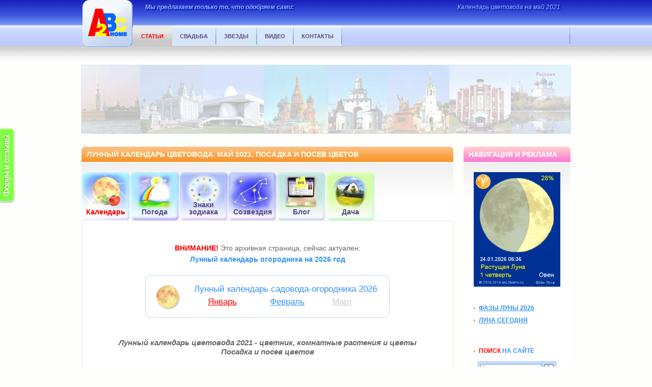

--- FILE ---
content_type: text/html; charset=utf-8
request_url: http://www.abc2home.ru/lunnyj_calendar/2021/may_tsvetnik.html
body_size: 55314
content:
<!DOCTYPE html PUBLIC "-//W3C//DTD XHTML 1.0 Transitional//EN" "http://www.w3.org/TR/xhtml1/DTD/xhtml1-transitional.dtd">


<html xmlns="http://www.w3.org/1999/xhtml">
<head>
<meta http-equiv="content-type" content="text/html; charset=utf-8" />
<title>Лунный календарь цветовода на май 2021 - цветник, комнатные растения и цветы. Календарь-таблица: Посадка и посев цветов</title>
<link rel="shortcut icon" href="http://www.abc2home.ru/favicon.ico" type="image/x-icon"/>
<meta name="keywords" content="календарь, май, лунный календарь, лунный календарь цветовода, лунный календарь цветовода на май 2021, календарь-таблица, цветник, комнатные растения, посев цветов, май 2021, Луна, рассада цветов, посадка цветов, цветочная рассада" />
<meta name="description" content="Календарь-таблица: благоприятные дни в мае для работы комнатными растениями и цветами. Сроки обработки комнатных растений, посадки цветочной рассады, пересадки и посевов цветов в цветнике по лунному календарю цветовода на май 2021 года. "/>
<meta property="og:title" content="Лунный календарь цветовода на май 2021 - цветник, комнатные растения и цветы. Календарь-таблица: Посадка и посев цветов">
<meta property="og:url" content="http://www.abc2home.ru/lunnyj_calendar/2021/may_tsvetnik.html">
<meta property="og:image" content="http://www.abc2home.ru/images/may.jpg">
<meta name="viewport" content="width=960" /> 

<link href="../../main.css" rel="stylesheet" type="text/css" />

<style type="text/css">

h1, h3 {text-transform:none;}
#content {width: 730px;}
#content p, #content td, #content h3 {font-size:117%;}
.col-3 {width: 210px;}
#sidebar-p2 {width: 960px;}
.rl3 {width: 375px;} .rl1 {margin:40px -15px 50px -15px;}
.box-orange .ctx {padding:20px;}
#menu1 {width: 730px;}
.st01 {
	font-size:  87%;
	font-style: italic;
}
h1 .st01, h2 .st01  {font-size:65%}
.st3 {color: #3C4493;
text-transform:none
}
.st11 {font-family:Arial,Helvetica,sans-serif;line-height:1.25em;}
td {
 background:#FFFFFF;
 padding:7px;
}
#score{}
#score td {
 padding: 1px 5px 1px 5px; font-size: 91.7%;
}
#moonc {}
#moonc td {
 padding: 1px 1px 1px 2px;
 font-size: 91.7%;
}
.st4, .stc20, .stc23, .stc25, .stc22, .air, .earth, .fair, .water, .led, .reduce, .st16 {font-weight: bold;}
.reduce {font-size: 57%;}
.st4 {font-size: 117%;
}
.stc20 {color: #3490F8;
}
.stc23 {color: #66CC00;
}
.stc25 {color: #339999;
}
.stc22 {color: #FF9966;
}
.sct27 {color: #009900;
padding-top: 7px; }
.air {background: #F5FFFA; font-weight: bold;}
.earth {background: #EEFFBB; font-weight: bold;}
.fair {background: #FFFADA; font-weight: bold;}
.water {background: #CCFFFF; font-weight: bold;}
.novolunie {background:#EEEEEE;
	border:1px #CCCCCC solid
}
.polnolunie {	background:#FFFFAA;
	border:1px #CCCCCC solid
}
.led, td h3 {font-weight:bold;line-height:1.5em;font-family:"Scada",sans-serif;font-size:117%;text-decoration:none;margin:0 0 0.5em 0}
td .led {font-size:100%;}
h1 {padding:20px; text-transform:none; font-size:198%; margin:20px 0 0 0;}
.slogan {font-size:100%;margin:0px 0px 35px 40px; font-style:italic;}
#content .tprim {font-size:85%;float:right; width:425px; margin-right:0}

/*Mobile version*/
@media (min-width: 320px) and (max-width: 1081px){
body {font-size:1.275em;}
#luna {width: auto; text-align: center;}
.def {display:none;}
#footer {height:auto; padding-bottom:50px;}
#menu b, .col-3 a {font-size:85%;}
.conest3, .conest5, .conest7 {font-size:71%;}
.conest4 {font-size:54%;}
.box-orange .section, .box-blue .section, .box-pink .section, #moonc td {font-size:70%;}
}
.cl-r {color: #CC9900}

-->
</style>

<script type="text/javascript">

  var _gaq = _gaq || [];
  _gaq.push(['_setAccount', 'UA-29322255-1']);
  _gaq.push(['_trackPageview']);

  (function() {
    var ga = document.createElement('script'); ga.type = 'text/javascript'; ga.async = true;
    ga.src = ('https:' == document.location.protocol ? 'https://ssl' : 'http://www') + '.google-analytics.com/ga.js';    var s = document.getElementsByTagName('script')[0]; s.parentNode.insertBefore(ga, s);
  })();

</script>

<!-- Yandex.RTB -->
<script>window.yaContextCb=window.yaContextCb||[]</script>
<script src="https://yandex.ru/ads/system/context.js" async></script>
<!-- Yandex.RTB R-A-65132-23 -->
<script>window.yaContextCb.push(()=>{
	Ya.Context.AdvManager.render({
		"blockId": "R-A-65132-23",
		"type": "floorAd"
	})
})
</script>

</head>



<body>

<a name="up" id="up"></a>
<div id="topic">
<div id="stand">
<div id="menu">
<div class="tagline">Мы предлагаем только то, что одобряем сами: <em class="def">Календарь цветовода на май 2021</em></div>
<ul>
    <li id="abc">
    <a href="http://www.abc2home.ru"><img src="http://www.abc2home.ru/images/abc2home_ru.png" alt="Logotip Abc2home.ru" width="98" height="92" />
    </a></li>
    <li class="active sc2"><a href="http://www.abc2home.ru/articles.html"><b>Статьи</b></a></li>
    <li><a href="http://www.abc2home.ru/svadba/"><b>Свадьба</b></a></li>
    <li><a href="http://www.abc2home.ru/znaki_zodiaka/"><b>Звезды</b></a></li>
    <li><a href="http://www.abc2home.ru/video/vse_video.html"><b>Видео</b></a></li>
    <li ><a href="http://www.abc2home.ru/kontakty/"><b>Контакты</b></a></li>
  </ul>
</div>
</div>
</div>

<div class="reclama" style="opacity:0.85; text-align:center; padding-top:12px;">
  <div class="reclama1">
<!-- Yandex.RTB R-A-65132-3 -->
<div id="yandex_rtb_R-A-65132-3"></div>
<script>window.yaContextCb.push(()=>{
  Ya.Context.AdvManager.render({
    renderTo: 'yandex_rtb_R-A-65132-3',
    blockId: 'R-A-65132-3'
  })
})</script>
</div>
</div>
<div id="page">
  <div id="sidebar-p2" class="two-cols">
    <div id="content" >
     <div id="feature" class="box-orange">
     
<div>
<h2 class="section"><b>Лунный календарь цветовода. Май 2021. Посадка и посев цветов</b></h2>
</div>

<div id="menu1">
<ul>
  <li class="active section"><a href="http://www.abc2home.ru/lunnyj_calendar/" class="k2a">Календарь</a></li>
  <li class="section"><a href="http://www.abc2home.ru/prognoz/" class="k1">Погода</a></li>
  <li class="section"><a href="http://www.abc2home.ru/znaki_zodiaka/" class="k5" style="padding-top:57px; height:38px; line-height:1.0em; font-weight:normal;"><strong>Знаки зодиака</strong></a></li>
  <li class="section"><a href="http://www.abc2home.ru/znaki_zodiaka/sozvezdiya/" class="k51">Созвездия</a></li>
  <li class="section"><a href="http://www.abc2home.ru/blog/" class="k4">Блог</a></li>
  <li class="section" ><a href="http://www.abc2home.ru/lunnyj_calendar/blog/" class="k3">Дача</a></li>
</ul>
</div>

<div class="content ctx">
            
<p align="center"><br /> <strong class="sc2"> ВНИМАНИЕ!</strong> Это архивная страница, сейчас актуален:<br>
<a href="http://www.abc2home.ru/lunnyj_calendar/yanvar.html" class="nodec"> <strong> Лунный календарь огородника на 2026 год</strong></a></p>

<div id="luna"> 
<a href="http://www.abc2home.ru/lunnyj_calendar/" >
<img src="http://www.abc2home.ru/images/moon.gif" alt="Лунный календарь" title="Лунный календарь" width="57" /></a>
<h2 class="zagl">
<a href="http://www.abc2home.ru/lunnyj_calendar/yanvar.html" title="Лунный календарь садовода-огородника 2026 год" style="text-decoration:none">Лунный календарь садовода-огородника 2026</a></h2>
<h2 class="mon"> 
<a href="http://www.abc2home.ru/lunnyj_calendar/yanvar.html" title="Лунный календарь садовода-огородника на январь 2026"><em class="blk">лунный календарь </em><u class="sc2">Январь</u></a>
<a href="http://www.abc2home.ru/lunnyj_calendar/fevral.html" title="Лунный календарь садовода-огородника 2026 год на февраль" style="padding-left:60px"><b class="blk">лунный календарь </b>Февраль</a> 
<a href="#http://www.abc2home.ru/lunnyj_calendar/mart.html" title="готовится к публикации: Лунный календарь садовода-огородника 2026 год на март" style="padding-left:49px;color:#CCCCCC"><b class="blk">лунный календарь </b>Март</a>
</h2>
</div>


        
<h1 align="center" style="padding:20px; font-size:198%"> <b class="st01">Лунный календарь цветовода   2021 - цветник, комнатные растения и цветы  <br />
 Посадка и посев цветов</b> <br/>
      &nbsp;<br/> 
      Май 2021</h1>
     <p align="justify" class="стиль18" style=" font-size:11px;  margin: 0px 0px 35px 30px;">Приведенная на этой странице таблица лунного календаря представляет собой тематическую выборку из универсального<em> <a href="http://www.abc2home.ru/lunnyj_calendar/2021/may.html">Календаря садовода-огородника на май 2021 года</a>, </em>сделанную для удобства тех, кто занимается выращиванием декоративных растений и цветов, как в комнатных условиях, так и в цветнике на даче.</p>
        <div class="postContent">
        <h2 align="justify" style="padding:0px;text-transform:none; font-size:132%"><em>Май леса наряжает, лето в гости ожидает.</em><br />
&nbsp; </h2>
			<img src="http://www.abc2home.ru/images/may.jpg" alt="Май, Вишня" title="Май, Вишня" width="175"  style="margin:5px 15px 5px 0px; float:left;"/>
            <p align="justify">Май дарит нам ажурное  кружево цветущих яблонь, слив и вишен.   В мае нас порадуют цветением такие луковичные как: крокусы, подснежники, нарциссы, тюльпаны, рябчики, декоративный лук. Не забудьте, что после окончания их цветения, листья должны отмереть естественным путем, еще желательно отметить места, где находятся весенние луковичные, чтобы позже случайно не нарушить их.</p>
            <p align="justify">В мае высаживают в цветник рассаду теплолюбивых цветов, проводят посев скороцветущих однолетников, таких как василек, гипсофила, годеция, декоративная фасоль, душистый горошек, кларкия, календула (ноготки), космея, настурция садовая.</p>
            <p align="justify"><strong>Вот еще несколько необычный совет для предотвращения болезней роз (мы не проверяли, но и так понятно, что по крайней мере первое утверждение сработает)</strong>. Если закопать кожуру бананов у корней роз (сильно не заглубляя - 1-2 см), то она послужит хорошим удобрением и защитит розы от некоторых болезней.</p>
            <p align="justify">&nbsp; </p>
            <p align="justify"><span class="стиль11"><strong>ВНИМАНИЕ!</strong> Наш лунный календарь садовода ведется <strong>по московскому времени</strong>. (Календарем можно пользоваться на всей территории России, учитывая разницу между московским и местным временем <span style="vertical-align: super;
font-size: smaller;">*</span> )</span><br/>&nbsp;
          </p>
          
<table cellspacing="2" cellpadding="2" bgcolor="#dddddd" border="0" width="100%" id="mtab">
<col width="23%" />
<col width="77%" />
<tr >
<td  width="23%" ><div align="center">
<h3 style="margin:0px">Лунный календарь</h3>
</div></td>
<td  width="77%"><div align="center">
<h3 style="margin:0px">Работы в цветнике, работы с комнатными растениями, мероприятия по уходу за цветами</h3>
 </div></td>
</tr>

<tr>
  <td><span class="sc2">с	01 мая 2021 00:00	(сб) <br />
    по	02 мая 2021 22:31	(вс) </span><br />
  <br />
  <span class="st01">убывающая	Луна в знаке Козерога </span></td>
<td align="justify">Подкормка органическими удобрениями. Проведение обрезки декоративных деревьев и кустарников. Обработка растений против вредителей, зимующих в земле. Весенняя обработка почвы:    перекопка, рыхление, окучивание, прореживание всходов.<strong> Пересадка рассады. </strong><br />
      Обработка земли.<br />
Посадка саженцев декоративных деревьев и кустарников.<br />
<br />
      <br />
      <strong><span class="sc2">2 мая 2020 года - </span></strong><span class="cl-r">Пасха: Светлое Христово воскресение</span><br />
        <em><br />
    <br />
У нас по-прежнему ведется блог: <a href="http://www.abc2home.ru/lunnyj_calendar/blog/" class="nodec"><strong>Дача и сад</strong></a>,  вход только из лунного календаря. </em></td>
</tr> <tr>
<td><span class="sc2">с	02 мая 2021 22:31	(вс)</span> <br />
    <span class="sc2">по	05 мая 2021 05:08	(ср) </span><br />
    <br />
  <span class="st01"> убывающая	Луна в знаке Водолея </span></td>
<td align="justify">Неблагоприятные дни для проведения посадок и посева. Опрыскивание декративных деревьев и кустарников от болезней и вредителей. Разбрасывание в приствольные круги деревьев, кустарников полуперепревшего навоза, мульчирование почвы перегноем, перепревшим опилом, компостом. Возможно удобрение цветов. Уход за газоном. Прополка сорняков, рыхление почвы и борьба с вредителями. </td>
</tr> <tr>
<td><span class="sc2">с	05 мая 2021 05:08	(ср) <br />
  по	07 мая 2021 14:52	(пт)</span> <br />
  <br />
  <span class="st01"> убывающая	Луна в знаке Рыб </span></td>
<td align="justify">Лучшее время для поливов, корневых и внекорневых подкормок цветочных растений органическими удобрениями.    Борьба с сорняками. Внесение компоста под  многолетние цветочные культуры (пионы, ирисы, дельфиниумы и др.).
<div class="sct27"><br />
    6 мая (23.04 ст. стиль) -   Георгий Победоносец, Егорий (Юрий) Вешний<br />
  &quot;На Егорьевской неделе прилет ласточек&quot;</div></td>
</tr> <tr>
<td><span class="sc2">с	07 мая 2021 14:52	(пт)</span> <br />
    <span class="sc2">по	10 мая 2021 02:46	(пн)</span><br />
    <br />
  <span class="st01"> убывающая	Луна в знаке Овна </span></td>
<td align="justify">Вспашка и рыхление почвы, борьба с вредителями и болезнями растений. В эти дни можно полоть и мульчировать посадки. Лучшее время для поливов, корневых и внекорневых подкормок.  Проведение формирующей, санитарной обрезки и удаления загущающих побегов декоративных деревьев и кустарников.<br />
  &nbsp;<br />
  <span class="sc2">09 мая 2021 – <strong>День Победы<br />
  <br />
  </strong></span></td>
</tr> <tr>
<td>	<span class="sc2">с	10 мая 2021 02:46	(пн)</span> <br />
  	по	11 мая 2021 04:36	(вт) <br />  <br /><span class="st01">		убывающая Луна в знаке Тельца	</span></td>
<td align="justify">Рыхление и мульчирование почвы, добавление компоста. <strong>Возможна</strong> высадка рассады <em>(<strong>альтернативные дни</strong>)</em>. Хорошо проходит укоренение посаженных в этот день саженцев декоративных деревьев и кустарников.</td>
</tr> <tr>
<td>	с	11 мая 2021 04:36	(вт) <br /> 	по	13 мая 2021 05:06	(чт) <br />  <br /><span class="st01">		<b>НОВОЛУНИЕ</b>	</span></td><td align="justify">Не рекомендуется ничего    сеять, сажать, пересаживать, проводить какие-либо работы с растениями.&nbsp;Возможно прореживание    всходов, рыхление и мульчирование почвы, уборка мусора, подготовка клумб и другие виды работ не связанные непосредственно с растениями. Проверка садового инвентаря, приобретение недостающих принадлежностей.  <br/>
  <br/>
  <span class="st3"> 11 мая 2021 22:00 мск - начало лунного месяца, <a href="http://www.abc2home.ru/znaki_zodiaka/luna_zodiak.html" class="nodec">знаки зодиака</a> -  до 12 мая 2021  15:43
        Луна в знаке Тельца, затем в знаке Близнецов<span class="st3 стиль10">.<br />
        <br />
Начало<strong> фазы новолуния</strong> 10 мая 2021  21:25 мск  ± 5 мин <em>(Солнце освещает менее 1% видимой поверхности Луны)</em>, конец фазы новолуния 12 мая 2021  23:20 мск ± 5 мин<em> (Солнце освещает более 1% видимой площади Луны, согласно селенометрической модели формы Луны)</em>. </span></span> </td>
</tr>
<tr>
  <td colspan="2"><div align="center" class="recgrc" >
    <!-- Yandex.RTB R-A-65132-10 -->
<div id="yandex_rtb_R-A-65132-10"></div>
<script>window.yaContextCb.push(()=>{
  Ya.Context.AdvManager.render({
    renderTo: 'yandex_rtb_R-A-65132-10',
    blockId: 'R-A-65132-10'
  })
})</script>
  </div></td>
</tr>
<tr>
<td>	с	13 мая 2021 05:06	(чт) <br /> 	<span class="sc2">по	15 мая 2021 04:30	(сб)</span> <br />
  <br />
  <span class="st01">растущая Луна в знаке Близнецов	</span></td>
<td align="justify">Неблагоприятное    время для поливов.&nbsp; Рыхление, перекопка   земли, прореживание всходов.  Посадка, деление и подкормка цветов. Высадка рассады вьющейся фасоли. Пересадка роз. Возможно деление корневищ многолетних цветочных растений, размножение их черенками и отводками. Посаженные в эти дни декоративные деревья и кустарники легко приживутся.
  <div class="sct27">13 мая (30.04 ст. стиль) -   Яков Апостол <br />
  &quot;Ясный восход или теплый вечер и звездная ночь - к грозовому и теплому лету, урожаю&quot;</div></td>
</tr> <tr>
<td>	<span class="sc2">с	15 мая 2021 04:30	(сб) </span><br />
   	по	17 мая 2021 15:44	(пн)<br />  <br /><span class="st01">		растущая Луна в знаке Рака	</span></td><td align="justify">Запрещено проведение обрезки декоративных деревьев и кустарников, прищипки комнатных растений. Благоприятен полив, внесение минеральных удобрений. Замачивание и <strong>посев  семян цветов в грунт.</strong> Высадка рассады цветов открытый грунт. Посадка и пересадка  декоративных кустарников. </td>
</tr> <tr>
<td>	с	17 мая 2021 15:44	(пн) <br />	по	19 мая 2021 23:59	(ср) <br />  <br /><span class="st01">		растущая Луна в знаке Льва	</span></td><td align="justify">Благоприятный период для посева, посадки и пикировки засухоустойчивых цветов, а также всех тянущихся вверх растений (декоративная фасоль, хмель, девичий виноград, плетистые розы и др.). Возможны обработка почвы, прореживание всходов, прополка и борьба с вредителями и болезнями, а также хозяйственные работы. </td>
</tr> <tr>
<td>	с	19 мая 2021 23:59	(ср) <br />  	<span class="sc2">по	22 мая 2021 04:35	(сб) </span><br />
  <br /><span class="st01">		растущая Луна в знаке Девы	</span></td>
<td align="justify">В этот период хорошо закладывать миксбордеры, рабатки, клумбы, альпийские горки. Размножение многолетних цветочных культур черенками и отводками. Подкормка минеральными удобрениями. Возможен<strong> посев семян в грунт однолетних цветов</strong>, посадка рассады гвоздики Шабо, душистого горошка, левкоя, а также цветов, неустойчивых к болезням (георгины, гладиолусы и др.). Лучшее время для посадки живой изгороди, пересадки комнатных растений и цветов, выращиваемых на балконе.</td>
</tr> <tr>
<td>	<span class="sc2">с	22 мая 2021 04:35	(сб) </span><br />
   	по	24 мая 2021 06:00	(пн)<br />  <br /><span class="st01">		растущая Луна в знаке Весов	</span></td><td align="justify">Неблагоприятное время для поливов комнатных растений и рассады. Посев в открытый грунт семян   многолетних луковных цветов. Благоприятный период для посадки и пересадки  роз.
    Внесение минеральных удобрений (азофоска, мочевина) Хорошее время для посадки ягодных кустарников, жимолости, роз, формирования газона. Благоприятный период для посадки, деления и пересадки многолетних корневищных цветов. Внесение минеральных удобрений (азофоска, мочевина).</td>
</tr> <tr>
<td>	с	24 мая 2021 06:00	(пн) <br />	по	25 мая 2021 19:30	(вт) <br />  <br /><span class="st01">		растущая Луна в знаке Скорпиона	</span></td>
<td align="justify">Весной при растущей Луне в этом знаке запрещено проведение формирующей и санитарной обрезки деревьев и кустарников.   Благоприятное время для посадки роз.  Рыхление и мульчирование почвы, компостирование. Пересадка комнатных цветов. <strong>Можно высевать семена или пикировать рассаду многолетников</strong> в открытый грунт. <em>(проведение пикировки рассады целесообразно, если до планируемой высадки на постоянное место осталось больше двух недель)</em></td>
</tr> <tr>
<td>	с	25 мая 2021 19:30	(вт) <br /> 	по	27 мая 2021 22:40	(чт) <br />  <br /><span class="st01">		<b>ПОЛНОЛУНИЕ</b>	</span></td>
<td align="justify">Не    рекомендуется ничего сеять, сажать, пересаживать, обрезать. Прореживание всходов, рыхление и мульчирование почвы, уборка мусора, подготовка клумб, проведение опрыскиваний деревьев и кустарников от вредителей, болезней. <br/>
&nbsp;<br/>
<span class="st3">26 мая 2021 14:14 мск - астрономическое полнолуние (середина лунного месяца, <a href="http://www.abc2home.ru/znaki_zodiaka/luna_zodiak.html" class="nodec">знаки Зодиака</a>: 
      д о26 мая 2021  05:39 Луна в  знаке Скорпиона, затем в знаке Стрельца)<span class="st3 стиль10">. <br />
      <br />
Начало <strong>фазы</strong> полнолуния  25 мая 2021  18:50 мск  ± 5 мин <em>(Солнце освещает более 99% видимой поверхности Луны)</em>, конец фазы полнолуния  27 мая 2021  9:30 мск ± 5 мин<em> (Солнце освещает уже менее 99% видимой площади Луны)</em>. Расчет проведен на основе селенометрической модели формы Луны.</span>&nbsp;</span>
<div class="sct27">27 мая (14.05 ст. стиль) -   Сидор Огуречник. <br />
  Начиная с этого дня сеяли огурцы лен. &quot;Если на Сидора холодно, то все лето будет холодное&quot;</div></td>
</tr>
<tr>
  <td colspan="2">
<div align="center" class="recgrc" >
<!-- Yandex.RTB R-A-65132-11 -->
<div id="yandex_rtb_R-A-65132-11"></div>
<script>window.yaContextCb.push(()=>{
  Ya.Context.AdvManager.render({
    renderTo: 'yandex_rtb_R-A-65132-11',
    blockId: 'R-A-65132-11'
  })
})</script>
  </div></td>
</tr>
<tr>
  <td>	с	27 мая 2021 22:40	(чт) <br /> 	по	28 мая 2021 05:23	(пт) <br />  <br />
  <span class="st01">убывающая Луна в знаке Стрельца	</span></td>
  <td align="justify">Вспашка, перекопка, рыхление и мульчирование почвы. Возможна посадка луковичных цветов. Благоприятна посадка  роз. Весенняя обработка почвы.  &nbsp;Благоприятное время для посадки    роз. </td>
</tr> <tr>
<td>	с	28 мая 2021 05:23	(пт) <br /> 	<span class="sc2">по	30 мая 2021 07:04	(вс)</span> <br />
  <br /><span class="st01">		убывающая Луна в знаке Козерога	</span></td>
<td align="justify">Возможное время для посадки    роз.  Посадка мелколуковичных цветов и гладиолусов. Лучший период для борьбы с сорняками, прореживания всходов, внесения удобренийм.  Проведение формирующей, санитарной обрезки и удаления загущающих побегов. 
    <div class="sct27">28 мая (15.05 ст. стиль) - Пахомий Теплый, Пахом Бокогрей. <br />
  &quot;На Пахомия тепло - все лето таково&quot;</div></td>
</tr> <tr>
<td>	<span class="sc2">с	30 мая 2021 07:04	(вс) </span><br />
    	по	31 мая 2021 23:59	(пн)<br />  <br /><span class="st01">		убывающая Луна в знаке Водолея	</span></td>
<td align="justify">Неблагоприятные дни для проведения  посевов и посадок. Прополка сорняков, рыхление почвы и борьба с вредителями. 
  Разбрасывание в приствольные круги декоративных деревьев, кустарников полуперепревшего навоза, мульчирование почвы перегноем, перепревшим опилом, компостом. Возможно удобрение цветов. Опрыскивание декоративных деревьев и кустарников от болезней и вредителей.  Уход за газоном. <br />
<pp class="led"><br />
<b>Продолжение таблицы: </b> <a href="http://www.abc2home.ru/lunnyj_calendar/2021/iyun_tsvetnik.html" title="Лунный календарь цветовода на июнь 2021"  class="led">Лунный календарь цветовода на июнь 2021 - Цветник, комнатные растения и цветы. Подкормки цветов</a></p></td>
  </tr> 

<tr>
<td colspan="2"><div align="justify" class="sc1 стиль1 стиль10">Работа над таблицей лунного календаря  цветы и комнатные растения на май 2021 года завершена 17.04.2021</div></td>
</tr>
</table>


<div style="height:38px">
<div style="float:left; width:180px; padding-left:9px"><br/>
<a href="#up" class="nodec"><img src="../../images/arrow_up.gif" alt="Up"  width="12" align="top"/>&nbsp;&nbsp;<b>Вернуться к началу</b></a>
</div>
<div class="sc2" align="justify" style="float:right; width:450px;" ><br />
 ПРИМЕЧАНИЕ: В календаре красным цветом выделены интервалы, затрагивающие выходные и праздничные дни.</div>
</div>
</div>


       
        <p align="justify" style="line-height:1.2em; margin: 15px 0px 0px 10px">Лунный календарь цветовода  сделан в такой  форме по предложению одного из активных посетителей нашего сайта на форуме.<br/>
Мы стараемся учитывать ваши замечания. С предложениями просим обращаться на <a onmouseover="UE.Popin.preload();" href="#" onclick="UE.Popin.show(); return false;" class="nodec"><strong>Форум</strong></a></p>
          <p align="justify" style="line-height:1.2em; margin: 15px 0px 0px 10px"><strong>Дополнения по отзывам на форуме:</strong></p>
          <div style="background:#FBFDFF; margin: 15px 0px 0px 10px; border: thin #E7E7E7 solid;"><img src="http://www.abc2home.ru/images/forum1.gif" alt="Лунный календарь" width="58"  class="left" style="margin:7px 10px 0px 7px;" title="Лунный календарь"/>
              <p align="justify" style="line-height:1.4em; margin: 12px 10px 0px 10px"><strong>Лунный календарь 2021</strong> - Я предлагаю делать таблицу с разделами: Данные луны и дата, овощи, цветник, сад. И распределять информацию по этим графам. <br />
                  <img src="http://www.abc2home.ru/images/forum2.gif" width="385" alt="Лунный календарь"
            style="margin:10px 0px 0px 65px" title="Лунный календарь"/></span></p>
          </div>
          <p align="justify"  style="line-height:1.4; margin: 30px 0px 0px 10px;"><span class="st21">Май</span>:<br />
Народные приметы о погоде в мае:<br />
<em>В мае два холода: когда черемуха цветет и когда дуб распускается.<br />
Если дождей в мае много, то их мало в сентябре.<br />
За сырым маем - сухой июнь.<br />
Май холодный - год хлебородный.</em><em><br />
</em>&nbsp; <br />
</p>
          
          <p align="justify">На основе одной довольно интересной народной приметы,  составлен  <a href="http://www.abc2home.ru/prognoz/"><strong>Прогноз погоды на 2021 год</strong></a> (для Москвы, Санкт-Петербурга и Н. Новгорода).</p>
          <p align="justify" class="стиль11" style="line-height:1.2em; margin:30px 0px 0px 10px;"><br />
          <span style="vertical-align: super;
font-size: smaller;">* </span>Чтобы определить местное время события лунного календаря в Калининграде нужно вычесть -1 час, в Самаре: добавить +1 час, в Екатеринбурге и Перми: +2; Новосибирске: +3, Красноярске: +4 часа ... во Владивостоке: +7, Петропавловске-Камчатском: +9 часов.</p>

<p align="right">Вернуться в <a href="http://www.abc2home.ru/lunnyj_calendar/yanvar.html" title="Лунный календарь садовода-огородника на январь 2026 года">Лунный календарь на январь 2026 года</a></p>

<p class="sct9">
<b>●</b> <a href="http://www.abc2home.ru" class="nodec">Главная</a>
 <img src="http://www.abc2home.ru/images/mainto1.gif" alt="Лунные календари" title="Лунные календари" width="10"/>
<a href="http://www.abc2home.ru/lunnyj_calendar/" class="nodec"> Лунный календарь</a>
 <img src="http://www.abc2home.ru/images/mainto2.gif" alt="Календарь 2021" title="Календарь 2021" width="10"/>
<a href="http://www.abc2home.ru/lunnyj_calendar/yanvar.html" class="nodec">Лунный календарь 2021</a>
 <img src="http://www.abc2home.ru/images/mainto3.gif" alt="Лунный календарь 2021 Цветовода" title="Лунный календарь 2021 Цветовода" width="10"/>
<a href="http://www.abc2home.ru/lunnyj_calendar/2021/may_tsvetnik.html" class="nodec">Цветник</a>&nbsp;</p> 
       
</div>
 
</div>
</div>
  

<div class="col-3">
<div class="box-pink"><h2 class="section"><b>НАВИГАЦИЯ И РЕКЛАМА</b></h2>

<div class="content">

<div>
<a href="http://www.abc2home.ru/lunnyj_calendar/luna_segodnya.html"><img src="http://www.abc2home.ru/lunnyj_calendar/img/faza_luny_seychas.png" alt="Луна Сегодня, Луна в сей Час"  style="width:170px;margin:0 0 15px;" title="Луна в сей Час - Луна Сегодня" onclick="window.open(this.href='http://www.abc2home.ru/lunnyj_calendar/luna_segodnya.html', '_blank'); return false;" onload="this.src='http://www.abc2home.ru/lunnyj_calendar/img/faza_luny_seychas.png;  return true" /></a>
<ul class="list conest7">
<li><a href="http://www.abc2home.ru/lunnyj_calendar/2026/fazy_luny_2026.html" title="Фазы луны 2026"><b>ФАЗЫ ЛУНЫ 2026</b></a></li>
<li><a href="http://www.abc2home.ru/lunnyj_calendar/luna_segodnya.html" title="Луна сегодня"><b>ЛУНА СЕГОДНЯ</b></a></li>
</ul>
<br />
</div>

<div style="margin:0 0 25px 0;">
<ul class="list" style="line-height:2em; margin-bottom:0.1em">
<li><span class="conest5"><strong><span class="sc2">ПОИСК </span>НА САЙТЕ</strong></span></li>
</ul>

<div class="ya-site-form ya-site-form_inited_no" onclick="return {'action':'http://yandex.ru/sitesearch','arrow':false,'bg':'#C5DAFF','fontsize':12,'fg':'#777777','language':'ru','logo':'rb','publicname':'Yandex Site Search #1812847','suggest':false,'target':'_blank','tld':'ru','type':3,'usebigdictionary':true,'searchid':1812847,'webopt':true,'websearch':false,'input_fg':'#000000','input_bg':'#FFFFFF','input_fontStyle':'normal','input_fontWeight':'normal','input_placeholder':null,'input_placeholderColor':'#000000','input_borderColor':'#7F9DB9'}"><form action="http://yandex.ru/sitesearch" method="get" target="_blank"><input type="hidden" name="searchid" value="1812847"/><input type="hidden" name="l10n" value="ru"/><input type="hidden" name="reqenc" value=""/><input type="text" name="text" value=""/><input type="submit" value="Найти"/></form>
</div>
<style type="text/css">.ya-page_js_yes .ya-site-form_inited_no { display: none; }</style>
<script type="text/javascript">(function(w,d,c){var s=d.createElement('script'),h=d.getElementsByTagName('script')[0],e=d.documentElement;if((' '+e.className+' ').indexOf(' ya-page_js_yes ')===-1){e.className+=' ya-page_js_yes';}s.type='text/javascript';s.async=true;s.charset='utf-8';s.src=(d.location.protocol==='https:'?'https:':'http:')+'//site.yandex.net/v2.0/js/all.js';h.parentNode.insertBefore(s,h);(w[c]||(w[c]=[])).push(function(){Ya.Site.Form.init()})})(window,document,'yandex_site_callbacks');</script>
</div>

<p align="center"><br />
<a href="http://www.abc2home.ru/kontakty/#support"><u class="f16 sc2"><strong>Как поддержать сайт?</strong></u></a></p>
<p><br/>
&nbsp;<br/>
&nbsp;</p>

 <!-- Yandex.RTB R-A-65132-21 -->
<div id="yandex_rtb_R-A-65132-21"></div>
<script>window.yaContextCb.push(()=>{
	Ya.Context.AdvManager.render({
		"blockId": "R-A-65132-21",
		"renderTo": "yandex_rtb_R-A-65132-21"
	})
})
</script>


<!--mrk-->
<p>&nbsp;</p>
<p align="center"><a href="http://www.abc2home.ru/znaki_zodiaka/sozvezdiya/orion.html" target="_blank"><img src="http://www.abc2home.ru/images/vert_blok_orion.jpg"  alt="Созвездие Орион (Orion)" style="width:170px;margin:0 0 15px;"></a></p>
<p>&nbsp;</p>
<!--mrk-->
</div>

<div style="padding:20px; margin-top:10px">

<div class="mba">
    <h2 class="conest8"> ЛУННЫЙ КАЛЕНДАРЬ<br />
      <span class="st01">для садовода - огородника 2021</span><br />
    Посетители:</h2>
    
    <table border="0"  cellpadding="0" cellspacing="0" bgcolor="#dddddd" id="score" style="line-height:1em; padding:0px" width="100%">
    <col width="80%" />
    <col width="20%" />
    <tr style="padding-top:20px" >
      <td colspan="2"><p class="st4 sc2" style="padding:15px 0px 0px 0px; margin:0px">Регионы России    
      &nbsp; </p></td>
    </tr>
    <tr style="padding-top:20px" >
      <td colspan="2"><p class="f11" style="padding:10px 0px 3px 0px; margin-bottom:0px ; line-height:1em"> 05 май 2021, <strong>Топ5</strong></p></td>
    </tr>
    <tr >
      <td width="85%" class="f11"> Москва </td>
      <td width="15%" align="right" class="f11">&nbsp;</td>
    </tr>
    <tr >
      <td class="f11"> Санкт-Петербург </td>
      <td align="right" class="f11">&nbsp;</td>
    </tr>
    <tr >
      <td class="f11"> Новосибирск </td>
      <td align="right" class="f11">&nbsp;</td>
    </tr>
    <tr >
      <td class="f11"> Самара </td>
      <td align="right" class="f11">&nbsp;</td>
    </tr>
    <tr >
      <td class="f11"> Нижний Новгород </td>
      <td align="right" class="f11">&nbsp;</td>
    </tr>
    <tr style="padding-top:20px" >
      <td colspan="2"><p class="f11" style="padding:10px 0px 3px 0px; margin-bottom:0px ; line-height:1em"> 04<span class="f11" style="padding:10px 0px 3px 0px; margin-bottom:0px ; line-height:1em"> май </span>2021, <strong>Топ5</strong></p></td>
    </tr>
    <tr >
      <td width="85%" class="f11"> Москва </td>
      <td width="15%" align="right" class="f11">&nbsp;</td>
    </tr>
    <tr >
      <td class="f11"> Санкт-Петербург </td>
      <td align="right" class="f11">&nbsp;</td>
    </tr>
    <tr >
      <td class="f11"> Новосибирск </td>
      <td align="right" class="f11">&nbsp;</td>
    </tr>
    <tr >
      <td class="f11"> Самара </td>
      <td align="right" class="f11">&nbsp;</td>
    </tr>
    <tr >
      <td class="f11"> Краснодар </td>
      <td align="right" class="f11">&nbsp;</td>
    </tr>
    <tr style="margin-top:20px;" >
      <td colspan="2"><p class="st4 sc2 st9" style="padding:20px 0px 0px 0px; margin:0px">Страны</p></td>
    </tr>
    <tr style="padding-top:20px" >
      <td colspan="2"><p class="f11" style="padding:10px 0px 3px 0px; margin-bottom:0px ; line-height:1em"> 05<span class="f11" style="padding:10px 0px 3px 0px; margin-bottom:0px ; line-height:1em"> май </span>2021, <strong>Топ5</strong></p></td>
    </tr>
    <tr >
      <td width="85%" class="st16"> Россия </td>
      <td width="15%" align="right" class="f11">&nbsp;</td>
    </tr>
    <tr >
      <td class="st16"> Украина </td>
      <td align="right" class="f11">&nbsp;</td>
    </tr>
    <tr >
      <td class="st16"> Беларусь </td>
      <td align="right" class="f11">&nbsp;</td>
    </tr>
    <tr >
      <td class="st16"> Казахстан </td>
      <td align="right" class="f11">&nbsp;</td>
    </tr>
    <tr >
      <td class="st16"> Молдавия </td>
      <td align="right" class="f11">&nbsp;</td>
    </tr>
    <tr style="padding-top:20px" >
      <td colspan="2"><p class="f11" style="padding:10px 0px 3px 0px; margin-bottom:0px ; line-height:1em"> 04<span class="f11" style="padding:10px 0px 3px 0px; margin-bottom:0px ; line-height:1em"> май </span>2021, <strong>Топ5</strong></p></td>
    </tr>
    <tr >
      <td width="85%" class="st16"> Россия </td>
      <td width="15%" align="right" class="f11">&nbsp;</td>
    </tr>
    <tr >
      <td class="st16"> Украина </td>
      <td align="right" class="f11">&nbsp;</td>
    </tr>
    <tr >
      <td class="st16"> Беларусь </td>
      <td align="right" class="f11">&nbsp;</td>
    </tr>
    <tr >
      <td class="st16"> Казахстан </td>
      <td align="right" class="f11">&nbsp;</td>
    </tr>
    <tr >
      <td class="st16"> Германия </td>
      <td align="right" class="f11">&nbsp;</td>
    </tr>
    </table>
</div>
    
    <div id="share">
<a href="http://www.abc2home.ru/" target="_blank"  class="sc1 nodec gplh">
<p align="center" class="conest5 gpl"  style="font-size:16px; line-height:2em;"><br />
<img  src="http://abc2home.ru/images/abc2home-ru.png" alt="ABC2home.ru" border="0" width="140" title="Наши новости"/><br />
<strong> <span class="sc2">A</span><span class="st9">B</span><b style="color:#FFEE00">C</b><span class="sc2">2</span><span class="st9">home</span><b style="color:#FFFDCC">.</b><span class="sc2">ru</span> </strong></p>
<h3 class="gplh">Лунные календари садовода 2026, прогноз погоды, новости, видео и фото</h3></a>

<p  class="conest5 gpl" style="font-size:16px; line-height:2em;"><b><em>&nbsp;<span class="sc2">П</span>оделиться:</em></b></p>
<div class="ya-share2" data-services="vkontakte,telegram,whatsapp,odnoklassniki,moimir,lj" style="padding:5px 0 34px 17px; margin:auto -5px; "></div>
     
<p class="conest5 gpl" style="font-size:16px; line-height:2em;"><b><em>&nbsp;<span class="sc2">Л</span>ента Новостей:</em><br />&nbsp;<a href="http://feeds.feedburner.com/Abc2home" rel="alternate" type="application/rss+xml"><img src="http://www.abc2home.ru/images/addy.png" alt="feed" title="Лента Abc2home.ru" width="145" style="border:0; margin:27px 0 35px 0"/></a></b></p>
</div>
</div>

<div style="padding:20px; margin-top:10px">
<table cellspacing="3" cellpadding="0" id="moonc">
<tbody>
<tr>
<td colspan="7" align="center"><span class="stc20"> <span class="f12">Календарь</span> <br />
 Луна и элементы </span><span class="st9">(стихии)</span><br />
<span class="stc20"><span class="f12">Май 2021</span><br />
 &nbsp; </span></td>
</tr>
<tr>
 <td><strong>пн</strong></td>
 <td><strong>вт</strong></td>
 <td><strong>ср</strong></td>
 <td><strong>чт</strong></td>
 <td><strong>пт</strong></td>
 <td class="sc2"><strong>сб</strong></td>
 <td class="sc2"><strong>вс</strong></td>
</tr>
<tr align="center">
 <td></td>
   <td></td>
   <td></td>
   <td></td>
   <td></td>
   <td class="sc2 earth">1</td>
   <td class="sc2 earth">2</td>
  </tr>
  <tr align="center" class="sc2">
   <td class="air sc2"><b>3</b></td>
   <td class="air"><b>4</b></td>
   <td class="air">5</td>
   <td class="water">6</td>
   <td class="water">7</td>
   <td class="sc2 fair">8</td>
   <td class="sc2 fair">9</td>
  </tr>
  <tr align="center">
   <td class="sc2 earth novolunie">10</td>
   <td class="earth">11</td>
   <td class="air">12</td>
   <td class="air">13</td>
   <td class="water">14</td>
   <td class="sc2 water">15</td>
   <td class="sc2 fair">16</td>
  </tr>
  <tr>
   <td class="fair">17</td>
   <td class="fair">18</td>
   <td class="earth">19</td>
   <td class="earth">20</td>
   <td class="air">21</td>
   <td class="sc2 air">22</td>
   <td class="sc2 water">23</td>
  </tr>
  <tr>
   <td class="sc2 water">24</td>
   <td class="water">25</td>
   <td class="fair polnolunie">26</td>
   <td class="fair">27</td>
   <td class="earth">28</td>
   <td class="sc2 earth">29</td>
   <td class="sc2 air">30</td>
  </tr>
  <tr>
   <td class="air">31</td>
   <td></td>
   <td></td>
   <td></td>
   <td></td>
   <td></td>
   <td></td>
</tr>
<tr>
 <td >&nbsp;</td>
</tr>
<tr>
 <td >&nbsp;</td>
</tr>
<tr>
 <td class="fair"></td>
 <td colspan="6" >&nbsp;<a href="http://www.abc2home.ru/znaki_zodiaka/luna_zodiak.html#v2" class="nodec"><span class="stc22">Огонь</span></a></td>
</tr>
<tr>
 <td class="earth"></td>
 <td colspan="6" >&nbsp;<span class="stc23">Земля</span></td>
</tr>
<tr>
 <td class="air"></td>
 <td colspan="6" >&nbsp;<span class="stc20">Воздух</span></td>
</tr>
<tr>
 <td class="water"></td>
 <td colspan="6" >&nbsp;<span class="stc25">Вода</span></td>
</tr>
<tr>
 <td >&nbsp;</td>
</tr>
<tr>
 <td class="polnolunie"></td>
 <td colspan="6" >&nbsp;<strong>Полнолуние</strong> </td>
</tr>
<tr>
 <td class="novolunie"></td>
 <td colspan="6" >&nbsp; <strong>Новолуние</strong> </td>
</tr>
</tbody>
</table>
<br />
<p>&nbsp;</p>
</div>
      
</div>

<div id="stl-">

<div class="box-blue" >
<h2 class="section"><b>Наши предложения</b></h2>
<div class="content">

<ul>

<li><h3><a href="http://www.abc2home.ru/znaki_zodiaka/">ЗОДИАК</a></h3>
 <ul>
 <li><a href="http://www.abc2home.ru/znaki_zodiaka/sozvezdiya/">Созвездия и мифы</a></li>
 <li><a href="http://www.abc2home.ru/lunnyj_calendar/">Лунный календарь</a></li>
 </ul>
</li>
<p> </p>

<li><h3><a href="http://www.abc2home.ru/video/vse_video.html">ВИДЕО</a></h3>
 <ul>
 <li><a href="http://www.abc2home.ru/video/PgVideo4.html">Монтаж фильмов<br/>
 DVD, Blu-Ray</a></li>
 </ul>
</li>
<p> </p>

<li><h3><a href="http://www.abc2home.ru/svadba/svadebnye_tradicii.html">СВАДЕБНЫЕ ТРАДИЦИИ</a></h3>
 <ul>
 <li><a href="http://www.abc2home.ru/wedding/meeting/newlyweds.html" title="Встреча молодоженов, варианты сценария. Встреча с караваем. Свадебные традиции - Советы тамады. Свадьба. ABC2 home">Встреча молодоженов с караваем</a></li>
 </ul>
</li>

</ul>
<p>&nbsp;</p>
</div>

</div>

<div class="box-blue">
<h2 class="section"><b>Информация</b></h2>
<div class="content">

<p>&nbsp;</p>

<div><a href="http://www.abc2home.ru/lunnyj_calendar/" title="Лунный календарь"><img src="http://www.abc2home.ru/images/moonc2.gif" alt="Лунный календарь" title="Лунный календарь" width="21" height="23" align="left" /></a><a href="http://www.abc2home.ru/lunnyj_calendar/yanvar.html" class="nodec" title="Лунный календарь 2026"><span class="conest3">ЛУННЫЙ КАЛЕНДАРЬ<br/>
</span><span class="conest4">садовода-огородника 2026</span></a>
<ul class="list conest7">
<li><a href="http://www.abc2home.ru/lunnyj_calendar/yanvar.html" title="Лунный календарь садовода-огородника на 2026 год, январь"><b class="sc2">ЯНВАРЬ 2026</b></a></li>
<li><a href="http://www.abc2home.ru/lunnyj_calendar/fevral.html" title="Лунный календарь садовода-огородника на 2026 год, февраль"><b>ФЕВРАЛЬ 2026</b></a></li>
</ul>
<br /></div>
</div>

</div>

</div>
</div>
<script src="//yastatic.net/share2/share.js"></script>
<div class="ya-share2" data-services="vkontakte,odnoklassniki,moimir,lj,telegram"></div>
    
  </div>
  
  <div style="clear:both;padding:20px 0" align="center">
&nbsp;
<div id="yandex_rtb_R-A-65132-22"></div>
<script>window.yaContextCb.push(()=>{
	Ya.Context.AdvManager.render({
		"blockId": "R-A-65132-22",
		"renderTo": "yandex_rtb_R-A-65132-22"
	})
})
</script>
</div>
   
</div>



<div id="footer" style ="padding-top:5px;">
 
  <p id="legal">Copyright © 2009 - 2026 ABC2 Home</p>
  <p id="links">&copy; &quot;Лунный календарь цветовода на май 2021 - Комнатные растения и цветы. Календарь-таблица: посадка рассады и посев цветов&quot; - 20.04.2021, обновление 05.01.2026.</p>
 <p class="byline">&nbsp;</p>

 <div style="float:left">
 
<!-- Quantcast Tag -->
<script type="text/javascript">
var _qevents = _qevents || [];

(function() {
var elem = document.createElement('script');
elem.src = (document.location.protocol == "https:" ? "https://secure" : "http://edge") + ".quantserve.com/quant.js";
elem.async = true;
elem.type = "text/javascript";
var scpt = document.getElementsByTagName('script')[0];
scpt.parentNode.insertBefore(elem, scpt);
})();

_qevents.push({
qacct:"p-6ftMQuriJSyQI"
});
</script>

<noscript>
<div style="display:none;">
<img src="//pixel.quantserve.com/pixel/p-6ftMQuriJSyQI.gif" border="0" height="1" width="1" alt="Quantcast"/>
</div>
</noscript>
<!-- End Quantcast tag -->


<!--LiveInternet counter--><script type="text/javascript"><!--
document.write("<a href='http://www.liveinternet.ru/click' "+
"target=_blank><img src='http://counter.yadro.ru/hit?t18.10;r"+
escape(document.referrer)+((typeof(screen)=="undefined")?"":
";s"+screen.width+"*"+screen.height+"*"+(screen.colorDepth?
screen.colorDepth:screen.pixelDepth))+";u"+escape(document.URL)+
";"+Math.random()+
"' alt='' title='LiveInternet: показано число просмотров за 24"+
" часа, посетителей за 24 часа и за сегодня' "+
"border='0' width='88' height='31'><\/a>")
//--></script><!--/LiveInternet-->

<!-- begin of Top100 code -->

<script id="top100Counter" type="text/javascript" src="http://counter.rambler.ru/top100.jcn?1969217"></script><noscript>
<a href="http://top100.rambler.ru/navi/1969217/">
<img src="http://counter.rambler.ru/top100.cnt?1969217" alt="Rambler's Top100" border="0" /></a>
</noscript>
<!-- end of Top100 code -->

<!-- Yandex.Metrika counter -->
<script src="//mc.yandex.ru/metrika/watch.js" type="text/javascript"></script>
<div style="display:none;"><script type="text/javascript">
try { var yaCounter973127 = new Ya.Metrika({id:973127,
          clickmap:true,
          trackLinks:true, webvisor:true});}
catch(e) { }
</script></div>
<noscript><div><img src="//mc.yandex.ru/watch/973127" style="position:absolute; left:-9999px;" alt="" /></div></noscript>
<!-- /Yandex.Metrika counter -->

</div>
 
 <div style="width:90px; float:right; padding-top: 18px;">
<!--Rating@Mail.ru counter-->
<script language="javascript"><!--
d=document;var a='';a+=';r='+escape(d.referrer);js=10;//--></script>
<script language="javascript1.1"><!--
a+=';j='+navigator.javaEnabled();js=11;//--></script>
<script language="javascript1.2"><!--
s=screen;a+=';s='+s.width+'*'+s.height;
a+=';d='+(s.colorDepth?s.colorDepth:s.pixelDepth);js=12;//--></script>
<script language="javascript1.3"><!--
js=13;//--></script><script language="javascript" type="text/javascript"><!--
d.write('<a href="http://top.mail.ru/jump?from=1913782" target="_top">'+
'<img src="http://d3.c3.bd.a1.top.mail.ru/counter?id=1913782;t=84;js='+js+
a+';rand='+Math.random()+'" alt="Рейтинг@Mail.ru" border="0" '+
'height="18" width="88"><\/a>');if(11<js)d.write('<'+'!-- ');//--></script>
<noscript><a target="_top" href="http://top.mail.ru/jump?from=1913782">
<img src="http://d3.c3.bd.a1.top.mail.ru/counter?js=na;id=1913782;t=84" 
height="18" width="88" border="0" alt="Рейтинг@Mail.ru"></a></noscript>
<script language="javascript" type="text/javascript"><!--
if(11<js)d.write('--'+'>');//--></script>
<!--// Rating@Mail.ru counter-->
</div>
  
</div>

<script type='text/javascript'>

var _ues = {
host:'abc2home4garden.userecho.com',
forum:'1163',
lang:'ru',
tab_icon_show:false,
tab_corner_radius:8,
tab_font_size:18,
tab_image_hash:'0KTQvtGA0YPQvCDQuCDQvtGC0LfRi9Cy0Ys%3D',
tab_alignment:'left',
tab_text_color:'white',
tab_bg_color:'#81FF42',
tab_hover_color:'#BCF4CB'
};

(function() {
    var _ue = document.createElement('script'); _ue.type = 'text/javascript'; _ue.async = true;
    _ue.src = ('https:' == document.location.protocol ? 'https://s3.amazonaws.com/' : 'http://') + 'cdn.userecho.com/js/widget-1.4.gz.js';
    var s = document.getElementsByTagName('script')[0]; s.parentNode.insertBefore(_ue, s);
  })();

</script>



</body>
</html>


--- FILE ---
content_type: text/css
request_url: http://www.abc2home.ru/main.css
body_size: 16540
content:
/*
Design by SEOSnews9
*/

* {
	margin: auto;
	padding: 0;
	
}

body, th{
    background: #FEFEFD;
	font-family: Verdana, Arial, Helvetica, sans-serif;
	font-size: 12px;
	color: #686868;
}

h1, h2 {
	font-family: "Trebuchet MS", Arial, Helvetica, sans-serif;
	font-weight: normal;
}

h1 {
	font-size: 175%;
}

h2 {
	font-size: 155%;
	text-transform: uppercase;
}

h3 {
	margin-bottom: 1em;
	font-size: 100%;
}

p, ul, ol {
	margin-bottom: 1em;
	line-height: 1.6em;
}

p {
}

ol {
}

ul {
	list-style: none;
}

ul li {
	padding-left: 10px;
	background: url(images/img16.gif) no-repeat 0px 10px;
}
ul.lst { margin-bottom:17px;}
ul.lst li { margin-bottom:12px;}

a:link {
	color: #3490F8;
}

a:hover, a:active {
	text-decoration: none;
	color: #F89934;
	text-transform: none;
}

a:visited {
	color: #694FB0;
}

img {
	border: none;
}

img.left {
	float: left;
	margin-top: 7px;
	margin-right: 20px;
	margin-bottom: 0px;
	margin-left: 0px;
}
img.alin {float:left; margin: 1px 2px 0 0;}

img.right {
	float: right;
	margin: 0 0 0px 20px;
}
/* Header */

#header {
	background: #FFFFFF  url(images/img-b.png) repeat-x 0px 0px;
	height: 195px;
	margin: 0;
}
#header .cadr {
	width: 960px;
	height: 195px;
	margin-top: 0;
	margin-right: auto;
	margin-bottom: 0;
	margin-left: auto;
	background:url(images/menu_sep.png) no-repeat right 127px;
}

/* Logo */

#logo {float: left;	padding:16px 20px 0 21px;
}
#search {margin: 5px 50px 0 20px; float:right;}
#dvid {margin: 10px 65px 0 0; float:right;}
#dabc {margin: 14px 41px 0 0; float:right;}
.def {padding-left:25px; font-weight:normal;}

/* Menu */

#menu { height:70px; background:url(images/menu_sep.png) no-repeat left 5px; width: 960px; float:left}
#menu ul { margin:0; padding:0 0 0 2px; list-style:none;}
#menu ul li { background:url(images/menu_bg.png) repeat-x left top; margin:0; padding:0; height:40px; float:left; border-radius: 0 3px 3px 0;}
#menu ul li a { float:left; display:block; height:40px; padding:0 17px 0 17px; background:url(images/menu_sep.png) no-repeat right 5px; margin: 0 0 0 -2px;}
#menu ul li a {
	color: #564884;
	font-weight:bold;
	font-size:95%;
	line-height:43px;
	text-transform: uppercase;
	text-decoration:none;
}

#menu ul li.active { height:40px; background:url(images/menu_sep.png) no-repeat right 5px;}
#menu ul li a:hover {color: #FFEAAA; background:url(images/menu_bg_hov.png) repeat-x left top;} 
#menu ul li.active a { background:url(images/menu_bg_act.png) repeat-x left top; color: #FF0000; border-radius: 5px 5px 0 0;}

.reclama {
	width: 935px;
	min-height: 107px;
	margin: 0px auto 25px auto;
    font-family:Arial, Helvetica, sans-serif; 
	padding:3px 14px 15px 11px; 
    background: url(images/ya-s.jpg) left bottom no-repeat;
	border-color:#D7E7E7;
	border-style:solid;
	border-width:thin;}
.reclama1 {
	width: 935px;
	min-height: 9px;
	background: url(images/reklama.gif) 880px 2px no-repeat;
}
	
.nodec{text-decoration:none;}
.norm{font-weight:normal}

.conest1{
color:#2A7FFF;font-size:85%;text-decoration:none;}

.conest2{
width:157px; min-height:97px;
margin:45px 0px 50px 0px; padding:20px 7px; background: #EFF7FF url(http://www.abc2home.ru/images/ggl1.png) repeat-x; border-radius:3px;
}

.conest3{
font-size:100%; line-height: 1em; margin:3px 0 0 5px; font-weight: bold; font-family: Arial, Helvetica, sans-serif;
}

.conest4{
font-size:75%; line-height: 1.3em; font-family: Arial, Helvetica, sans-serif; margin-left:5px; font-weight: bold;
}

.conest5{
font-size:100%; line-height: 1.6em; font-family: Arial, Helvetica, sans-serif; color: #3490F8;
}
.conest7 {line-height:2em;padding:10px 0px; margin-top: 5px;
}
.conest8 {
	font-size: 143%;
	color: #3490F8;
	text-transform:none;
}

.sc1 {
	color: #88BBFF;
	font-weight: bold;
	font-style: italic;
}
.sc2 {color: #FF0000}

#stl-3 {
        float: left;
        width: 200px}

#sidebar-p2 {
	float: right;
	width: 740px;
}

.col-3 {
     float: right;
	 width: 200px;
}


.byline {
	color: #CCCCCC;
}

.col-one {
	float: left;
}

.col-two {
	float: right;
}

.two-cols {
}

.two-cols .col-one, .two-cols .col-two {
	width: 250px;
}

/* Boxes */

.box-orange {
	background: #FFFFFF url(images/img09.gif) repeat-x;
	border-radius: 7px 7px 0 0;

}

.box-orange .section {
	font-size: 117%;
	color: #FFFFEE;
	line-height: normal;
}

.box-orange .section b {
	display: block;
	height: 23px;
	padding: 7px 0 0 10px;
}

.box-orange .content {
	padding: 20px;
}

.box-blue {
	background: #FFFFFF url(images/img13.gif) repeat-x;
	border-radius: 7px 7px 0 0;
}

.box-blue .section {
	font-size: 117%;
	color: #FFFFFF;
}

.box-blue .section b {
	display: block;
	height: 23px;
	padding: 7px 0 0 10px;
}

.box-blue .content {
	padding: 20px;
}

.box-pink {
	background: #FFFFFF url(images/img217.gif) repeat-x;
	border-radius: 7px 7px 0 0;
}

.box-pink .section {
	font-size: 117%;
	color:#FFFFFC;
}
.box-pink .section b {
	display: block;
	height: 23px;
	padding: 7px 0 0 10px;
}

.box-pink .content {
	padding: 20px;
}

/* Page */

#page {
	width: 960px;
	padding: 0;
}

/* Content */

#content {
	float: left;
	width: 520px;
	height: auto;
}
.calendar {
	background:#FFFFFF;
	padding:15px;
	margin-top:47px;
	border-color:#E7E7E7;
	border-style:solid;
	border-width:thin;}

/* Feature */

#feature {
	margin-bottom: 5px;
}

/* Sidebar */

#sidebar {
	float: right;
	width: 420px;
}

#sidebar .col-one {
	width: 200px;
}

#sidebar .col-two {
	width: 200px;
}

/* Footer */

#footer {
	clear:both;
	min-height: 80px;
	padding: 20px;
	background: #F5F5F5;
	border-top: 1px solid #CFCAC5;
	margin-top: 20px;
	margin-right: auto;
	margin-bottom: auto;
	margin-left: auto;
}

#footer p {
	margin: 0;
	text-align: left;
	font-size: 85%;
}

/* Font-sizes */
.f9 {font-size: 75%;}
.f10 {font-size: 83.3%;}
.f11 {font-size: 91.7%;}
.f12 {font-size: 100%;}
.f14 {font-size: 117%;}
.f16 {font-size: 135%;}
.f18 {font-size: 150%;}
.f20 {font-size: 167%;}

#score{}
#score td {
 padding: 1px 5px 1px 5px;
}
#moonc {}
#moonc td {
 padding: 1px 1px 1px 2px;
 font-size: 92%;
}
#luna {
	 border: thin solid #C1D5F6;
	 border-radius: 10px;
	 padding: 15px 15px 20px 15px;
	 margin-top:20px;
	 height: auto;
	 width: 448px;
}
#luna .luna0 {
	 height:58px;}
#luna img { float:left; border:0; margin: 0 0 0 1px;}
#luna h2 {text-transform:none; font-size:142%; margin:0; padding:0;  line-height: normal; color: #3490F8;}
#luna .zagl {margin: 2px 0 5px 80px;}
#luna .mon {margin-left: 107px;} 
#luna .lhig {line-height: 2.2em;}
#luna .mon2 {margin-left: 106px; line-height: 2.2em;}

.rl1 {
border: thin solid #C1D5F6; margin: 40px -15px 50px -15px; border-bottom: 2px solid #C1D5F6;}
.rl2 {
width: 336px;float: left;}
.rl3 {
min-height: 265px;
width: 165px;
float: right;
padding: 7px 7px 8px 7px;
border-left: thin solid #C1D5F6;
}
.rl4 {clear:both;}

.contm3{
	background:#FFFFFF; 
	padding:15px; 
	margin-top:37px; 
	border-color:#E7E7E7; 
	border-style:solid; border-width:thin; border-width:thin; border-bottom:none; border-left:none; border-right:none;}
.conmenu3 {
	background:#E7E7E7 url(http://www.abc2home.ru/images/img4.png) repeat-x;
	margin-top:47px; 
	padding:0px; 
	border-color:#E7E7E7; border-style:solid; border-width:thin;
}
.contm4{margin-top:42px;}

/* Menu */

#menu1 {
	width: 500px;
	height: 95px;
	margin-top: 0px;
	margin-right: 0px;
	margin-bottom: 0;
	margin-left: 0px;
	float: left;
	padding: 20px 0 0 0; 
	padding-left: 0px;
	text-align: center;
	font-family: Arial, Helvetica, sans-serif;
	font-size: 125%;
	color: #564884;
}

#menu1 ul {
	margin: 0;
	list-style: none;
	line-height: normal;
}

#menu1 li {
	display: block;
	float: left;
	margin-right: 1px;
	padding: 0;
	background: #EFFAFA;
	border-radius: 7px;
}

#menu1 a { 
    font-size:14px; 
	display: block;
	float: left;
	width:95px;
	height:25px;
	padding-top:70px;
	line-height:normal;
	font-weight:bold;
	text-decoration: none;
	color: #564884;
	border-radius: 7px;
}

#menu1 .k1 {background-image:url(images/menu3.jpg); background-position: -190px top;}
#menu1 .k2 {background-image:url(images/menu3.jpg); background-position: -286px top;}
#menu1 .k3 {background-image:url(images/menu3.jpg); background-position: -95px top;}
#menu1 .k4 {background-image:url(images/menu3.jpg); background-position: -0px top;}
#menu1 .k5 {background-image:url(images/menu3.jpg); background-position: -382px top;}
#menu1 .k7 {background-image:url(images/ssylki.jpg); background-position: -285px top;}
#menu1 .kn5 {background-image:url(svadba/img/gallerei.png);background-position: -95px top;}
#menu1 .k51 {background-image:url(znaki_zodiaka/img/sozvezdiya-u.jpg); background-position: -1px top;}
#menu1 .kn7 {background-image:url(images/video.jpg);}
#menu1 .kn8 {background-image:url(images/montagh.jpg);}
#menu1 .k8a {background-image:url(images/statyi_a.jpg);}
#menu1 .k1a {background-image:url(images/pogoda_a.png); background-position: -1px top;}
#menu1 .k2a {background-image:url(images/kalendar_a.jpg); background-position: -285px top;}
#menu1 .k3a {background-image:url(images/dacha_a.jpg); background-position: -95px top;}
#menu1 .k4a {background-image:url(images/blog_a.jpg); background-position: -1px top;}
#menu1 .k5a {background-image:url(images/zodiak_a.jpg); background-position: -380px top;}
#menu1 .k51a {background-image:url(znaki_zodiaka/img/sozvezdiya-a.jpg); background-position: -1px top;}
#menu1 .k7a {background-image:url(images/ssylki_a.jpg); background-position: -285px top;}
#menu1 .k8a {background-image:url(images/statyi_a.jpg); background-position: -285px top;}
#menu1 .k6a {background-image:url(images/ssylki.jpg); background-position: -380px top;}
#menu1 .kn5a {background-image:url(svadba/img/gallerei_a.png);background-position: -95px top;}
#menu1 .kn7a {background-image:url(images/video_a.jpg);}
#menu1 .kn8a {background-image:url(images/montagh_a.jpg);}
#menu1 .kopilka {background-image: url(images/kopilka.jpg);}


#menu1 a:hover {
	color: #FFAA00;
	opacity: 0.7;
}

#menu1 li.active {
	background: #FFFFFF;
	border-bottom: #FAFAFA thin solid;
	border-radius: 7px;
}

#menu1 li.active a {	
	color: #FF0000;
}
#menu1 b { margin: 0 auto; width: 70px; background-color:#FDFCEA; padding:0 3px; border-radius: 5px;}

.ctx2 {background:#FFFFFF;margin-top:115px;border-color:#E7E7E7;border-style:solid;border-width:thin;}
.box-orange .ctx {background:#FFFFFF;padding:15px;margin-top:115px;border-color:#E7E7E7;border-style:solid; border-width:thin;}
.ctx {background:#FFFFFF;padding:15px;margin-top:115px;border-color:#E7E7E7;border-style:solid; border-width:thin;}
.box-orange .ctm3 {background:#E7E7E7 url(http://www.abc2home.ru/images/img4.png) repeat-x; margin-top:115px; padding:0px; border-color:#E7E7E7; border-style:solid; border-width:thin;}
.pogoda {line-height:2em; font-family:Arial, Helvetica, sans-serif; padding:12px 0}
.pogoda .sp1 {float:left} 
.pogoda .sp2 {margin:0 0 0 40px}
.pogoda .sp3 {float:right} 
.pogoda .spa {margin:0 40px 0 0;color:#FF0000}

/* Menu */

.stlart1 {color: #A4A4A4}
.stlart2 {color: #A4A4A4;
	font-size:100%;
}
#menu2 {
	width: auto;
	float: left;
	margin-top: 20px;
	font-family: Verdana, Arial, Helvetica, sans-serif;
	font-weight: normal;
	text-transform: none;
	}

#menu2 ul {
	margin: 0;
	list-style: none;
	line-height: normal;
}

#menu2 li {
	display: block;
	float: left;
	margin-right: 1px;
	padding: 0;
	background: #FFFAD3;
	}

#menu2 a {
	display: block;
	float: left;
	background: url(images/img318.gif) no-repeat;
	text-decoration: none;
	color: #C0C0CA;
}

#menu2 a:hover {
	color: #F99A35;
}

#menu2 b {
	display: block;
	float: left;
	height: 20px;
	background: url(images/img319.gif) no-repeat right top;
	cursor: hand;
	padding-top: 7px;
	padding-right: 15px;
	padding-bottom: 0;
	padding-left: 15px;
}	

#menu2 li.active {
	
	background: #FFFFFF /*url(images/img04.gif) repeat-x */;
	border-bottom-color: #FFFFFF;
	border-bottom-style: solid;
	border-bottom-width: thin;
	border-left-color: #E7E7E7;
	border-left-style: solid;
	border-left-width: thin;
}

#menu2 li.active a {
	background: url(images/img319.gif) no-repeat right top;
	color: #7D7D7D;
}

#menu2 li.active b {
	background: url(images/img318.gif) no-repeat;}

/* CSS Document */

ul#ssmenu {
	width:450px;
	margin: 0;
	border: 0 none;
	padding: 0;
  	list-style: none;
	
  	height: 20px;
	font: bold 12px/20px Verdana, Arial;
	
}

ul#ssmenu li {
	margin: 0;
	border: 0 none;
	padding: 0;
	float: left;
	display: inline;
	list-style: none;
	position: relative;
	height: 20px;
}

ul#ssmenu ul {
	margin: 0;
	border: 0 none;
	padding: 0;
	width: 450px;
	list-style: none;
	display: none;
	position: absolute;
	top: 20px;
	left: 0;
}

ul#ssmenu ul:after {
	clear: both;
	display: block;
	font: 1px/0px serif;
	content: ".";
	height: 0px;
	visibility: hidden;
}

ul#ssmenu ul li {
	width: 400px;
	float: left;
	display: block !important;
	display: inline;
}

/* Main Menu */
ul#ssmenu a {
	border: 0px;
	padding: 0 10px;
	float: none !important;
	float: left;
	display: block;
	
	color: #3490F8;
	font: bold 12px/20px Verdana, Arial;
	text-decoration: none;
	height: auto !important;
	height: 0px;
}

/* Main Menu Hover */
ul#ssmenu a:hover,
ul#ssmenu li:hover a,
ul#ssmenu li.iehover a {
	
	color:#3490F8;
	height: 20px;
}

/* Second Menu */
ul#ssmenu li:hover li a,
ul#ssmenu li.iehover li a {
	
	float: none;
	background: #FFFFFF;
	color: #3490F8;
}

/* Second Menu Hover */
ul#ssmenu li:hover li a:hover,
ul#ssmenu li:hover li:hover a,
ul#ssmenu li.iehover li a:hover,
ul#ssmenu li.iehover li.iehover a {
	
	background: #FFFFFF;
	color:#F89934;
	
}

ul#ssmenu ul ul {
	display: none;
	position: absolute;
	top: 0;
	left: 170px;
}

ul#ssmenu li:hover ul ul,
ul#ssmenu li.iehover ul ul {
	display: none;
}

ul#ssmenu li:hover ul,
ul#ssmenu ul li:hover ul,
ul#ssmenu li.iehover ul,
ul#ssmenu ul li.iehover ul {
	display: block;
}

/* CALEND */
.colbl {
width: 160px;
padding-top:0px;

line-height:1.3em;}

.toto{
color:#3370A0;
font-weight:bold;
font-size:92%;
margin-top:15px;
line-height:1.0em;}

.dat
{
margin-bottom:7px;
}

.dat:link,.dat:hover,.dat:active,.dat:visited
 {
color:#3370A0;
text-decoration:none;
font-weight:bold;
font-size:92%;
line-height:1.5em;
}

.prazd:link
{      
color:#ff612a;
font-size:92%;
text-decoration:none;
line-height:1.3em
}

.cont{
color:#2A7FFF;
font-size:80%;
font-weight:bold;
text-decoration:none;
line-height:1.3em;}

.imya {color:#659FC7;
text-decoration:none;
font-size:80%;
line-height:0.9em;
}

.recgr {margin:20px 0px 40px 0px; height: auto; background:#EEFFEE;}
.recgrc {margin:3px 2px 2px 2px; min-height: 21px; background:#EEFFEE;}
.recbl {margin:20px 0px 40px 0px; height: auto; background:#EEFAFF;}
.reclblc {margin:3px 2px 2px 2px; height: auto; background:#EEFAFF;}
.tamada {margin:20px 0 16px 0;}
.vidb {
	color: #3490F8;
	font-weight: bold;
	margin-bottom: 1.5em;
}
.vidb2 {margin:0px 15px 2px 0px; float:left;}
.vidb3 {margin:15px 0px 30px 0px;} 
.vidb4 {margin:10px 15px 20px 0px; float:left;}
.vidb5 {padding-top:12px;}

#zodiak {}
#zodiak a {text-decoration: none;}
#zodiak img {margin:1px 10px 0 4px; width:16px; height:16px; float:left;}
#zodiak p {margin:2px 0 5px 0; font-weight:bold;}
#zodiak .zimg {margin:1px 2px 0 0; width:22px; height:22px;}
.seo img{width:170px; height: auto; margin-top:7px;}

.gpl {padding: 15px 0 0 0; line-height:0.8em;}
.gplh h3 {font-size:80%;line-height:1.1em;font-family:Arial, Helvetica;font-weight:normal;margin:0 0 45px 0;text-align:justify;}
.ya-share2 li {background:none; padding:0; transform: scale(2.5,2.5) translate(20px,25px);; width:70px; height:70px;}

#menu #abc {border-radius:15px; width:100px;}
#menu #abc a {background: url(images/abc2home_fon.png) no-repeat; margin:-50px 0 0 0; height:92px; width:98px; padding:0; border-radius: 14px; border-right: 1px solid #7777DD; border-bottom: thin solid #CCCCEE;}
#menu #abc a:hover { background: url(images/abc2home_hov.png); background-size: auto 55%;}
#topic {height:127px; background: url(images/hfon.png) repeat-x; margin:0}
#menu {background: none;}
#stand {height:127px; width: 960px; margin:0 auto 0 auto; background: url(../images/menu_sep.png) no-repeat right 54px;}
.tagline {margin:5px auto auto 125px; height:45px; width:815px; color:#88BBFF;font-weight:bold;font-style:italic;line-height:1.5em; text-shadow:2px 2px #0000AA;}
.tagline .def {float:right}
.col-3 .box-blue .section { margin-bottom: 21px;}
.sct9, .st9 {color: #3490F8}
.sct9 {line-height:1.2em; margin: 45px 0 0 10px}
.sct9 b {font-size:145%;}
.sct9 a {text-decoration:none}
.s44 {color: #B98508}
.blk {display:none}
.scd {font-family:'Scada', sans-serif}